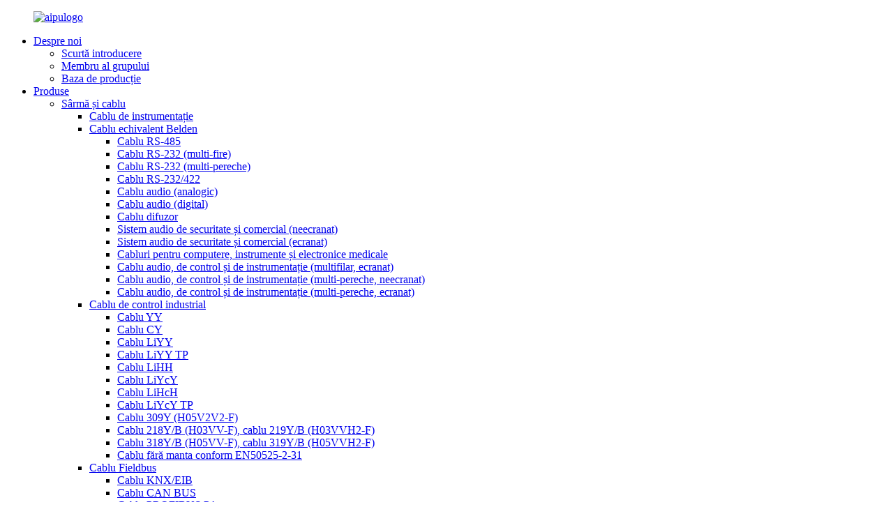

--- FILE ---
content_type: text/html
request_url: http://ro.aipuwaton.com/aipu-bms-control-cable-audio-bs-en-60228-50290-sound-cable-4-pairs-8-cores-twist-pair-cable-product/
body_size: 487227
content:
<!DOCTYPE html> <html dir="ltr" lang="ro"> <head> <meta charset="UTF-8"/> <meta http-equiv="Content-Type" content="text/html; charset=UTF-8" /> <!-- Google Tag Manager --> <script>(function(w,d,s,l,i){w[l]=w[l]||[];w[l].push({'gtm.start':
new Date().getTime(),event:'gtm.js'});var f=d.getElementsByTagName(s)[0],
j=d.createElement(s),dl=l!='dataLayer'?'&l='+l:'';j.async=true;j.src=
'https://www.googletagmanager.com/gtm.js?id='+i+dl;f.parentNode.insertBefore(j,f);
})(window,document,'script','dataLayer','GTM-KPR434ZW');</script> <!-- End Google Tag Manager --> <!-- Yandex.Metrika counter --> <script type="text/javascript" > (function (d, w, c) { (w[c] = w[c] || []).push(function() { try { w.yaCounter90850707 = new Ya.Metrika({ id:90850707, clickmap:true, trackLinks:true, accurateTrackBounce:true, webvisor:true, trackHash:true, ecommerce:"dataLayer" }); } catch(e) { } }); var n = d.getElementsByTagName("script")[0], x = "https://cdn.jsdelivr.net/npm/yandex-metrica-watch/watch.js", s = d.createElement("script"), f = function () { n.parentNode.insertBefore(s, n); }; for (var i = 0; i < document.scripts.length; i++) { if (document.scripts[i].src === x) { return; } } s.type = "text/javascript"; s.async = true; s.src = x; if (w.opera == "[object Opera]") { d.addEventListener("DOMContentLoaded", f, false); } else { f(); } })(document, window, "yandex_metrika_callbacks"); </script> <!-- /Yandex.Metrika counter --> <title>Cablu de control BMS Aipu de înaltă calitate, audio, BS EN 60228 50290, cablu audio, 4 perechi, 8 fire, producător și furnizor | AIPU</title> <meta property="fb:app_id" content="966242223397117" /> <meta name="viewport" content="width=device-width,initial-scale=1,minimum-scale=1,maximum-scale=1,user-scalable=no"> <link rel="apple-touch-icon-precomposed" href=""> <meta name="format-detection" content="telephone=no"> <meta name="apple-mobile-web-app-capable" content="yes"> <meta name="apple-mobile-web-app-status-bar-style" content="black"> <meta property="og:url" content="https://www.aipuwaton.com/aipu-bms-control-cable-audio-bs-en-60228-50290-sound-cable-4-pairs-8-cores-twist-pair-cable-product/"/> <meta property="og:title" content="High Quality Aipu BMS Control Cable Audio BS EN 60228 50290 Sound Cable 4 Pairs 8 Cores Twist Pair Cable Manufacturer and Supplier | AIPU" /> <meta property="og:description" content="  Application  For BMS, Sound, Audio, Security, Safety, Control and Instrumentation application indoor &amp; outdoor. Constructions  1. Conductor: Stranded Tinned Copper Wire 2. Insulation: Polyolefin, PVC 3. Cabling: Twist Pairs laying-up 4. Screened: Individually Screened (Optional) Al-PET tape..."/> <meta property="og:type" content="product"/> <meta property="og:image" content="https://www.aipuwaton.com/uploads/446.png"/> <meta property="og:site_name" content="https://www.aipuwaton.com/"/> <link href="//cdn.globalso.com/aipuwaton/style/global/style.css" rel="stylesheet" onload="this.onload=null;this.rel='stylesheet'"> <link href="//cdn.globalso.com/aipuwaton/style/public/public.css" rel="stylesheet" onload="this.onload=null;this.rel='stylesheet'"> <link href="https://fonts.font.im/css?family=Poppins:300,400,500,600,700" rel="stylesheet"> <link rel="shortcut icon" href="https://cdn.globalso.com/aipuwaton/ico.png" /> <meta name="author" content="18355861700"/> <meta name="description" itemprop="description" content="Aplicații pentru BMS, sunet, audio, securitate, siguranță, control și instrumentație în interior și exterior. Construcții 1. Conductor:" />  <meta name="keywords" itemprop="keywords" content="50290, 8 fire, cablu echivalent Belden, bs en 60228, cablu de control, cablu cu pereche răsucită" />  <link rel="canonical" href="https://www.aipuwaton.com/aipu-bms-control-cable-audio-bs-en-60228-50290-sound-cable-4-pairs-8-cores-twist-pair-cable-product/" /> <link href="//cdn.globalso.com/hide_search.css" rel="stylesheet"/><link href="//www.aipuwaton.com/style/ro.html.css" rel="stylesheet"/><link rel="alternate" hreflang="ro" href="http://ro.aipuwaton.com/" /></head> <body>  <!-- Google Tag Manager (noscript) --> <noscript><iframe src="https://www.googletagmanager.com/ns.html?id=GTM-KPR434ZW" height="0" width="0" style="display:none;visibility:hidden"></iframe></noscript> <!-- End Google Tag Manager (noscript) --> <div class="container">    <header class="web_head">     <div class="header_layout">  <figure class="logo"> 	 <a href="/">			<img src="https://cdn.globalso.com/aipuwaton/aipulogo.png" alt="aipulogo"> 				</a> </figure>	       <nav class="nav_wrap">         <ul class="head_nav">          <li class="menu-item menu-item-type-post_type menu-item-object-page menu-item-825"><a href="/about-us/">Despre noi</a> <ul class="sub-menu"> 	<li class="menu-item menu-item-type-post_type menu-item-object-page menu-item-1264"><a href="/brief-introduction/">Scurtă introducere</a></li> 	<li class="menu-item menu-item-type-post_type menu-item-object-page menu-item-1265"><a href="/group-member/">Membru al grupului</a></li> 	<li class="menu-item menu-item-type-post_type menu-item-object-page menu-item-1266"><a href="/production-base/">Baza de producție</a></li> </ul> </li> <li class="menu-item menu-item-type-taxonomy menu-item-object-category current-post-ancestor menu-item-1838"><a href="/products/">Produse</a> <ul class="sub-menu"> 	<li class="menu-item menu-item-type-taxonomy menu-item-object-category current-post-ancestor menu-item-1862"><a href="/wirecable/">Sârmă și cablu</a> 	<ul class="sub-menu"> 		<li class="menu-item menu-item-type-taxonomy menu-item-object-category menu-item-7001"><a href="/instrumentation-cable/">Cablu de instrumentație</a></li> 		<li class="menu-item menu-item-type-taxonomy menu-item-object-category current-post-ancestor current-menu-parent current-post-parent menu-item-1863"><a href="/belden-equivalent-cable/">Cablu echivalent Belden</a> 		<ul class="sub-menu"> 			<li class="menu-item menu-item-type-taxonomy menu-item-object-category menu-item-1874"><a href="/rs-485-cable/">Cablu RS-485</a></li> 			<li class="menu-item menu-item-type-taxonomy menu-item-object-category menu-item-1871"><a href="/rs-232-cable-multi-core/">Cablu RS-232 (multi-fire)</a></li> 			<li class="menu-item menu-item-type-taxonomy menu-item-object-category menu-item-1872"><a href="/rs-232-cable-multi-pair/">Cablu RS-232 (multi-pereche)</a></li> 			<li class="menu-item menu-item-type-taxonomy menu-item-object-category menu-item-1873"><a href="/rs-232422-cable/">Cablu RS-232/422</a></li> 			<li class="menu-item menu-item-type-taxonomy menu-item-object-category menu-item-1864"><a href="/audio-cable-analog/">Cablu audio (analogic)</a></li> 			<li class="menu-item menu-item-type-taxonomy menu-item-object-category menu-item-1865"><a href="/audio-cable-digital/">Cablu audio (digital)</a></li> 			<li class="menu-item menu-item-type-taxonomy menu-item-object-category menu-item-1877"><a href="/speaker-cable/">Cablu difuzor</a></li> 			<li class="menu-item menu-item-type-taxonomy menu-item-object-category menu-item-1876"><a href="/security-commercial-audio-system-unscreened/">Sistem audio de securitate și comercial (neecranat)</a></li> 			<li class="menu-item menu-item-type-taxonomy menu-item-object-category menu-item-1875"><a href="/security-commercial-audio-system-screened/">Sistem audio de securitate și comercial (ecranat)</a></li> 			<li class="menu-item menu-item-type-taxonomy menu-item-object-category menu-item-1870"><a href="/computer-instrumentation-medical-electronics-cable/">Cabluri pentru computere, instrumente și electronice medicale</a></li> 			<li class="menu-item menu-item-type-taxonomy menu-item-object-category menu-item-1866"><a href="/audio-control-and-instrumentation-cable-multi-core-screened/">Cablu audio, de control și de instrumentație (multifilar, ecranat)</a></li> 			<li class="menu-item menu-item-type-taxonomy menu-item-object-category menu-item-1869"><a href="/audio-control-and-instrumentation-cable-multi-pair-unscreened/">Cablu audio, de control și de instrumentație (multi-pereche, neecranat)</a></li> 			<li class="menu-item menu-item-type-taxonomy menu-item-object-category menu-item-1868"><a href="/audio-control-and-instrumentation-cable-multi-pair-screened/">Cablu audio, de control și de instrumentație (multi-pereche, ecranat)</a></li> 		</ul> </li> 		<li class="menu-item menu-item-type-taxonomy menu-item-object-category menu-item-1895"><a href="/industrial-control-cable/">Cablu de control industrial</a> 		<ul class="sub-menu"> 			<li class="menu-item menu-item-type-taxonomy menu-item-object-category menu-item-1907"><a href="/yy-cable/">Cablu YY</a></li> 			<li class="menu-item menu-item-type-taxonomy menu-item-object-category menu-item-1899"><a href="/cy-cable/">Cablu CY</a></li> 			<li class="menu-item menu-item-type-taxonomy menu-item-object-category menu-item-1904"><a href="/liyy-cable/">Cablu LiYY</a></li> 			<li class="menu-item menu-item-type-taxonomy menu-item-object-category menu-item-1905"><a href="/liyy-tp-cable/">Cablu LiYY TP</a></li> 			<li class="menu-item menu-item-type-taxonomy menu-item-object-category menu-item-1901"><a href="/lihh-cable/">Cablu LiHH</a></li> 			<li class="menu-item menu-item-type-taxonomy menu-item-object-category menu-item-1902"><a href="/liycy-cable/">Cablu LiYcY</a></li> 			<li class="menu-item menu-item-type-taxonomy menu-item-object-category menu-item-1900"><a href="/lihch-cable/">Cablu LiHcH</a></li> 			<li class="menu-item menu-item-type-taxonomy menu-item-object-category menu-item-1903"><a href="/liycy-tp-cable/">Cablu LiYcY TP</a></li> 			<li class="menu-item menu-item-type-taxonomy menu-item-object-category menu-item-1897"><a href="/309y-h05v2v2-f-cable/">Cablu 309Y (H05V2V2-F)</a></li> 			<li class="menu-item menu-item-type-taxonomy menu-item-object-category menu-item-1896"><a href="/218yb-h03vv-f-cable-219yb-h03vvh2-f-cable/">Cablu 218Y/B (H03VV-F), cablu 219Y/B (H03VVH2-F)</a></li> 			<li class="menu-item menu-item-type-taxonomy menu-item-object-category menu-item-1898"><a href="/318yb-h05vv-f-cable-319yb-h05vvh2-f-cable/">Cablu 318Y/B (H05VV-F), cablu 319Y/B (H05VVH2-F)</a></li> 			<li class="menu-item menu-item-type-taxonomy menu-item-object-category menu-item-1906"><a href="/non-sheathed-cable-to-en50525-2-31/">Cablu fără manta conform EN50525-2-31</a></li> 		</ul> </li> 		<li class="menu-item menu-item-type-taxonomy menu-item-object-category menu-item-1883"><a href="/fieldbus-cable/">Cablu Fieldbus</a> 		<ul class="sub-menu"> 			<li class="menu-item menu-item-type-taxonomy menu-item-object-category menu-item-1889"><a href="/knxeib-cable/">Cablu KNX/EIB</a></li> 			<li class="menu-item menu-item-type-taxonomy menu-item-object-category menu-item-1884"><a href="/can-bus-cable/">Cablu CAN BUS</a></li> 			<li class="menu-item menu-item-type-taxonomy menu-item-object-category menu-item-1893"><a href="/profibus-pa-cable/">Cablu PROFIBUS PA</a></li> 			<li class="menu-item menu-item-type-taxonomy menu-item-object-category menu-item-1892"><a href="/profibus-dp-cable/">Cablu PROFIBUS DP</a></li> 			<li class="menu-item menu-item-type-taxonomy menu-item-object-category menu-item-1894"><a href="/profinet-cable-type-a/">Cablu PROFINET tip A</a></li> 			<li class="menu-item menu-item-type-taxonomy menu-item-object-category menu-item-1886"><a href="/devicenet-cable/">Cablu DeviceNet</a></li> 			<li class="menu-item menu-item-type-taxonomy menu-item-object-category menu-item-1890"><a href="/lonworks-cable/">Cablu LonWorks</a></li> 			<li class="menu-item menu-item-type-taxonomy menu-item-object-category menu-item-1885"><a href="/controlbus-cable/">Cablu ControlBus</a></li> 			<li class="menu-item menu-item-type-taxonomy menu-item-object-category menu-item-1891"><a href="/modbus-cable/">Cablu MODBUS</a></li> 			<li class="menu-item menu-item-type-taxonomy menu-item-object-category menu-item-1887"><a href="/foundation-fieldbus-type-a-cable/">Cablu Foundation Fieldbus tip A</a></li> 			<li class="menu-item menu-item-type-taxonomy menu-item-object-category menu-item-1888"><a href="/foundation-fieldbus-type-b-cable/">Cablu Foundation Fieldbus tip B</a></li> 		</ul> </li> 	</ul> </li> 	<li class="height-hide menu-item menu-item-type-taxonomy menu-item-object-category menu-item-1839"><a href="/copper-cabling-solution/">Soluție de cablare din cupru</a> 	<ul class="sub-menu"> 		<li class="menu-item menu-item-type-taxonomy menu-item-object-category menu-item-6994"><a href="/modular/">mufe cheie</a></li> 		<li class="menu-item menu-item-type-taxonomy menu-item-object-category menu-item-1843"><a href="/lan-cable/">Cablu LAN</a></li> 		<li class="menu-item menu-item-type-taxonomy menu-item-object-category menu-item-1845"><a href="/patch-panel/">Panou de patch-uri</a></li> 		<li class="menu-item menu-item-type-taxonomy menu-item-object-category menu-item-1844"><a href="/patch-cable/">Cablu de patch-uri</a></li> 	</ul> </li> 	<li class="height-hide menu-item menu-item-type-taxonomy menu-item-object-category menu-item-1848"><a href="/fiber-optic-solution/">Soluție de fibră optică</a> 	<ul class="sub-menu"> 		<li class="menu-item menu-item-type-taxonomy menu-item-object-category menu-item-1854"><a href="/optical-cable/">Cablu optic</a></li> 	</ul> </li> </ul> </li> <li class="menu-item menu-item-type-custom menu-item-object-custom menu-item-2027"><a>Servicii</a> <ul class="sub-menu"> 	<li class="menu-item menu-item-type-post_type menu-item-object-page menu-item-1278"><a href="/catalogue/">Catalog</a></li> 	<li class="menu-item menu-item-type-custom menu-item-object-custom menu-item-1411"><a href="/basec-classification-report/">Certificate</a></li> 	<li class="menu-item menu-item-type-post_type menu-item-object-page menu-item-1280"><a href="/system-warranty/">Garanția sistemului</a></li> 	<li class="menu-item menu-item-type-post_type menu-item-object-page menu-item-1277"><a href="/become-a-partner/">Devino partener</a></li> </ul> </li> <li class="menu-item menu-item-type-custom menu-item-object-custom menu-item-362"><a href="/news/">Ştiri</a></li> <li class="menu-item menu-item-type-post_type menu-item-object-page menu-item-353"><a href="/contact/">Contact</a></li>         </ul>               <div class="head-search">            <form action="/search.php" method="get">             <input class="search-ipt" name="s" placeholder="Search. . . " /> 			<input type="hidden" name="cat" value="490"/>             <input class="search-btn" type="submit" value="&#xf002;" />           </form>         </div>         <!--<b id="btn-search" class="btn--search"></b> -->                  </nav>       <!--change-language-->      <div class="change-language ensemble">   <div class="change-language-info">     <div class="change-language-title medium-title">        <div class="language-flag language-flag-en"><a href="https://www.aipuwaton.com/"><b class="country-flag"></b><span>English</span> </a></div>        <b class="language-icon"></b>      </div> 	<div class="change-language-cont sub-content">         <div class="empty"></div>     </div>   </div> </div> <!--theme317-->         <!--change-language-->      </div>   </header>   <!--// web_head end -->      <!--// web_head end -->   <!-- sys_sub_head -->     <!-- sys_sub_head -->   <section class="path_bar" style="background-image:url(//cdn.globalso.com/aipuwaton/style/global/img/demo/head-banner.jpg)" alt="aipu">     <ul>       <li> <a itemprop="breadcrumb" href="/">Acasă</a><li> <a itemprop="breadcrumb" href="/products/" title="Products">Produse</a> <li> <a itemprop="breadcrumb" href="/wirecable/" title="Wire&amp;Cable">Sârmă și cablu</a> <li> <a itemprop="breadcrumb" href="/belden-equivalent-cable/" title="Belden Equivalent Cable">Cablu echivalent Belden</a> </li>     </ul>   </section>     <!-- page-layout start -->  <section class="web_main page_main">   <div class="layout">      <aside class="aside">   <section class="aside-wrap">     <section class="side-widget">     <!--<div class="side-tit-bar">-->     <!--    <h2 class="side-tit">Categories</h2>-->     <!--</div>-->     <ul class="side-cate">       <li class="menu-item menu-item-type-taxonomy menu-item-object-category current-post-ancestor menu-item-1941"><a href="/wirecable/">Sârmă și cablu</a> <ul class="sub-menu"> 	<li class="menu-item menu-item-type-taxonomy menu-item-object-category menu-item-7004"><a href="/instrumentation-cable/">Cablu de instrumentație</a></li> 	<li class="menu-item menu-item-type-taxonomy menu-item-object-category current-post-ancestor current-menu-parent current-post-parent menu-item-1942"><a href="/belden-equivalent-cable/">Cablu echivalent Belden</a></li> 	<li class="menu-item menu-item-type-taxonomy menu-item-object-category menu-item-1974"><a href="/industrial-control-cable/">Cablu de control industrial</a></li> 	<li class="menu-item menu-item-type-taxonomy menu-item-object-category menu-item-1962"><a href="/fieldbus-cable/">Cablu Fieldbus</a></li> </ul> </li> <li class="menu-item menu-item-type-taxonomy menu-item-object-category menu-item-1918"><a href="/copper-cabling-solution/">Soluție de cablare din cupru</a> <ul class="sub-menu"> 	<li class="menu-item menu-item-type-taxonomy menu-item-object-category menu-item-1922"><a href="/lan-cable/">Cablu LAN</a></li> 	<li class="menu-item menu-item-type-taxonomy menu-item-object-category menu-item-1924"><a href="/patch-panel/">Panou de patch-uri</a></li> 	<li class="menu-item menu-item-type-taxonomy menu-item-object-category menu-item-1923"><a href="/patch-cable/">Cablu de patch-uri</a></li> 	<li class="menu-item menu-item-type-taxonomy menu-item-object-category menu-item-7003"><a href="/modular/">mufe cheie</a></li> </ul> </li> <li class="menu-item menu-item-type-taxonomy menu-item-object-category menu-item-1927"><a href="/fiber-optic-solution/">Soluție de fibră optică</a> <ul class="sub-menu"> 	<li class="menu-item menu-item-type-taxonomy menu-item-object-category menu-item-1933"><a href="/optical-cable/">Cablu optic</a></li> </ul> </li>     </ul>   </section>   <div class="side-widget">         <div class="side-tit-bar">         <h2 class="side-tit">Produse recomandate</h2>     </div> 	 <div class="side-product-items">               <div class="items_content">                <div class="side_slider">                     <ul class="swiper-wrapper"> 				                   <li class="swiper-slide gm-sep side_product_item">                     <figure > <a href="/aipu-china-cat7-data-cable-computer-cable-factory-supplier-in-china-cable-manufacture-product/" class="item-img"><img src="https://cdn.globalso.com/aipuwaton/144-300x300.png" alt="Aipu China Cat7 cablu de date cablu computer factor..."></a>                       <figcaption>                         <h3 class="item_title"><a href="/aipu-china-cat7-data-cable-computer-cable-factory-supplier-in-china-cable-manufacture-product/">Aipu China Cat7 cablu de date cablu calculator furnizor fabrică de cabluri în China cablu ma...</a></h3>                        </figcaption>                     </figure> 					</li> 					                   <li class="swiper-slide gm-sep side_product_item">                     <figure > <a href="/aipu-foundation-fieldbus-type-a-cable-1814-awg-2-cores-yellow-color-control-automation-industry-cable-product/" class="item-img"><img src="https://cdn.globalso.com/aipuwaton/517-300x300.png" alt="Cablu Aipu Foundation Fieldbus tip A 18~14 AWG..."></a>                       <figcaption>                         <h3 class="item_title"><a href="/aipu-foundation-fieldbus-type-a-cable-1814-awg-2-cores-yellow-color-control-automation-industry-cable-product/">Cablu de control Aipu Foundation Fieldbus tip A 18~14 AWG 2 fire culoare galbenă...</a></h3>                        </figcaption>                     </figure> 					</li> 					                   <li class="swiper-slide gm-sep side_product_item">                     <figure > <a href="/aipu-profibus-dp-cable-2-cores-purple-color-tinned-copper-wire-braided-screen-profibus-cable-product/" class="item-img"><img src="https://cdn.globalso.com/aipuwaton/250-300x300.png" alt="Cablu Aipu Profibus DP cu 2 fire, culoare violet, staniu..."></a>                       <figcaption>                         <h3 class="item_title"><a href="/aipu-profibus-dp-cable-2-cores-purple-color-tinned-copper-wire-braided-screen-profibus-cable-product/">Cablu Aipu Profibus DP cu 2 fire, culoare violet, sârmă de cupru cositorit, ecran împletit...</a></h3>                        </figcaption>                     </figure> 					</li> 					                   <li class="swiper-slide gm-sep side_product_item">                     <figure > <a href="/aipu-bms-control-cable-audio-bs-en-60228-50290-sound-cable-4-pairs-8-cores-twist-pair-cable-product/" class="item-img"><img src="https://cdn.globalso.com/aipuwaton/446-300x300.png" alt="Cablu de control Aipu BMS Audio BS EN 60228 50290 ..."></a>                       <figcaption>                         <h3 class="item_title"><a href="/aipu-bms-control-cable-audio-bs-en-60228-50290-sound-cable-4-pairs-8-cores-twist-pair-cable-product/">Cablu de control BMS Aipu Audio BS EN 60228 50290 Cablu audio 4 perechi 8 fire Tw...</a></h3>                        </figcaption>                     </figure> 					</li> 					                   <li class="swiper-slide gm-sep side_product_item">                     <figure > <a href="/aipu-digital-audio-transmission-cable-pvclszh-individually-screened-al-pet-tape-with-tinned-copper-drain-wire-al-pet-tape-tinned-copper-braided-product/" class="item-img"><img src="https://cdn.globalso.com/aipuwaton/445-300x300.png" alt="Aipu cablu de transmisie audio digitală PVC/LSZH..."></a>                       <figcaption>                         <h3 class="item_title"><a href="/aipu-digital-audio-transmission-cable-pvclszh-individually-screened-al-pet-tape-with-tinned-copper-drain-wire-al-pet-tape-tinned-copper-braided-product/">Cablu de transmisie audio digitală Aipu PVC/LSZH ecranat individual Al-PET...</a></h3>                        </figcaption>                     </figure> 					</li> 					                </ul> 				 </div>                 <div class="btn-prev"></div>                 <div class="btn-next"></div>               </div>             </div>    </div>           </section> </aside>	     <section class="main">        <!-- product info -->       <section class="product-intro">           		 <h1 class="page_title">Cablu de control BMS Aipu, cablu audio BS EN 60228 50290, 4 perechi, 8 fire, cablu răsucit</h1>          <div class="product-view" >            <!-- Piliang S-->                     <!-- Piliang E-->                     <div class="product-image"> <a class="cloud-zoom" id="zoom1" data-zoom="adjustX:0, adjustY:0" href="https://cdn.globalso.com/aipuwaton/446.png"> <img src="https://cdn.globalso.com/aipuwaton/446.png" itemprop="image" title="" alt="Cablu de control BMS Aipu, cablu audio BS EN 60228 50290, 4 perechi, 8 fire, cablu torsadat, imagine prezentată" style="width:100%" /></a> </div>                     <div class="image-additional-wrap">             <div class="image-additional">               <ul class="swiper-wrapper">                                 <li class="swiper-slide image-item current"> <a class="cloud-zoom-gallery item"  href="https://cdn.globalso.com/aipuwaton/446.png" data-zoom="useZoom:zoom1, smallImage:https://cdn.globalso.com/aipuwaton/446.png" title=""><img src="https://cdn.globalso.com/aipuwaton/446-300x300.png" alt="Cablu de control BMS Aipu, cablu audio BS EN 60228 50290, 4 perechi, 8 fire, cablu răsucit" /></a> </li>                                 <li class="swiper-slide image-item"> <a class="cloud-zoom-gallery item"  href="https://cdn.globalso.com/aipuwaton/微信图片_20230612165757129.png" data-zoom="useZoom:zoom1, smallImage:https://cdn.globalso.com/aipuwaton/微信图片_20230612165757129.png" title=""><img src="https://cdn.globalso.com/aipuwaton/微信图片_20230612165757129-300x203.png" alt="Cablu de control BMS Aipu, cablu audio BS EN 60228 50290, 4 perechi, 8 fire, cablu răsucit" /></a> </li>                                 <li class="swiper-slide image-item"> <a class="cloud-zoom-gallery item"  href="https://cdn.globalso.com/aipuwaton/微信图片_20230612165757227.png" data-zoom="useZoom:zoom1, smallImage:https://cdn.globalso.com/aipuwaton/微信图片_20230612165757227.png" title=""><img src="https://cdn.globalso.com/aipuwaton/微信图片_20230612165757227-300x186.png" alt="Cablu de control BMS Aipu, cablu audio BS EN 60228 50290, 4 perechi, 8 fire, cablu răsucit" /></a> </li>                                 <li class="swiper-slide image-item"> <a class="cloud-zoom-gallery item"  href="https://cdn.globalso.com/aipuwaton/微信图片_20230612165757326.png" data-zoom="useZoom:zoom1, smallImage:https://cdn.globalso.com/aipuwaton/微信图片_20230612165757326.png" title=""><img src="https://cdn.globalso.com/aipuwaton/微信图片_20230612165757326-300x181.png" alt="Cablu de control BMS Aipu, cablu audio BS EN 60228 50290, 4 perechi, 8 fire, cablu răsucit" /></a> </li>                                 <li class="swiper-slide image-item"> <a class="cloud-zoom-gallery item"  href="https://cdn.globalso.com/aipuwaton/微信图片_20230612165757426.png" data-zoom="useZoom:zoom1, smallImage:https://cdn.globalso.com/aipuwaton/微信图片_20230612165757426.png" title=""><img src="https://cdn.globalso.com/aipuwaton/微信图片_20230612165757426-300x186.png" alt="Cablu de control BMS Aipu, cablu audio BS EN 60228 50290, 4 perechi, 8 fire, cablu răsucit" /></a> </li>                                 <li class="swiper-slide image-item"> <a class="cloud-zoom-gallery item"  href="https://cdn.globalso.com/aipuwaton/微信图片_20230612165757526.png" data-zoom="useZoom:zoom1, smallImage:https://cdn.globalso.com/aipuwaton/微信图片_20230612165757526.png" title=""><img src="https://cdn.globalso.com/aipuwaton/微信图片_20230612165757526-300x185.png" alt="Cablu de control BMS Aipu, cablu audio BS EN 60228 50290, 4 perechi, 8 fire, cablu răsucit" /></a> </li>                               </ul>               <div class="swiper-pagination swiper-pagination-white"></div>             </div>             <div class="swiper-button-next swiper-button-white"></div>             <div class="swiper-button-prev swiper-button-white"></div>           </div>         </div>         <section class="product-summary">   		            <div class="product-meta">             <div><p><span style="font-size: medium;"><img alt="" src="[data-uri]" /></span></p> <p><span style="font-size: medium;"><img alt="" src="[data-uri]" /></span></p> <div><strong><span style="font-size: medium; font-family: arial, helvetica, sans-serif;">Aplicație</span></strong></div> <div> <div><span style="font-size: medium; font-family: arial, helvetica, sans-serif;">Pentru aplicații BMS, sunet, audio, securitate, siguranță, control și instrumentație</span></div> <div><span style="font-size: medium; font-family: arial, helvetica, sans-serif;">interior și exterior.</span></div> <div> <div><strong><span style="font-size: medium; font-family: arial, helvetica, sans-serif;">Construcții</span></strong></div> </div> <div> <div><span style="font-size: medium; font-family: arial, helvetica, sans-serif;">1. Conductor: Sârmă de cupru cositorit torsadă</span></div> <div><span style="font-size: medium; font-family: arial, helvetica, sans-serif;">2. Izolație: Poliolefină, PVC</span></div> <div><span style="font-size: medium; font-family: arial, helvetica, sans-serif;">3. Cablare: Așezarea perechilor de fire răsucite</span></div> <div><span style="font-size: medium; font-family: arial, helvetica, sans-serif;">4. Evaluat: Evaluat individual (opțional)</span></div> <div><span style="font-size: medium; font-family: arial, helvetica, sans-serif;">Bandă Al-PET cu sârmă de scurgere din cupru cositorit</span></div> <div><span style="font-size: medium; font-family: arial, helvetica, sans-serif;">5. Teacă: PVC/LSZH</span></div> <div></div> </div> </div> </div>             <br />                                                             <li><em>Preț FOB:</em>0,5 USD - 9.999 USD / bucată</li>                         <li><em>Cantitate minimă de comandă:</em>100 bucăți/bucăți</li>                         <li><em>Capacitate de aprovizionare:</em>10000 bucăți/bucăți pe lună</li>                                                                       </div>           <div class="product-btn-wrap"> <a href="javascript:" onclick="showMsgPop();" class="email">Trimiteți-ne un e-mail</a>           <!--<a href="/downloadpdf.php?id=8355" target="_blank" rel="external nofollow"   class="pdf">Download as PDF</a>-->           </div>                  </section>       </section>       <section class="tab-content-wrap product-detail">         <div class="tab-title-bar detail-tabs">           <h2 class="tab-title title current"><span>Detalii produs</span></h2>                                          <h2 class="tab-title title"><span>Etichete de produs</span></h2>                   </div>         <section class="tab-panel-wrap">           <section class="tab-panel disabled entry">             <section class="tab-panel-content">                                           <p><span style="font-family: arial, helvetica, sans-serif;"><img alt="" src="[data-uri]" /></span></p> <p><span style="font-family: arial, helvetica, sans-serif;"><img alt="" src="[data-uri]" /></span></p> <div><span style="font-family: arial, helvetica, sans-serif; font-size: medium;"><strong>Aplicație</strong></span></div> <div> <div><span style="font-family: arial, helvetica, sans-serif; font-size: medium;">Pentru aplicații BMS, sunet, audio, securitate, siguranță, control și instrumentație</span></div> <div><span style="font-family: arial, helvetica, sans-serif; font-size: medium;">interior și exterior.</span></div> <div><span style="font-family: arial, helvetica, sans-serif; font-size: medium;"><strong>Construcții</strong></span></div> <div> <div><span style="font-family: arial, helvetica, sans-serif; font-size: medium;">1. Conductor: Sârmă de cupru cositorit torsadă</span></div> <div><span style="font-family: arial, helvetica, sans-serif; font-size: medium;">2. Izolație: Poliolefină, PVC</span></div> <div><span style="font-family: arial, helvetica, sans-serif; font-size: medium;">3. Cablare: Așezarea perechilor de fire răsucite</span></div> <div><span style="font-family: arial, helvetica, sans-serif; font-size: medium;">4. Evaluat: Evaluat individual (opțional)</span></div> <div><span style="font-family: arial, helvetica, sans-serif; font-size: medium;">Bandă Al-PET cu sârmă de scurgere din cupru cositorit</span></div> <div><span style="font-family: arial, helvetica, sans-serif; font-size: medium;">5. Teacă: PVC/LSZH</span></div> <div> <div><strong><span style="font-family: arial, helvetica, sans-serif; font-size: medium;">Standarde de referință</span></strong></div> <div> <div><span style="font-family: arial, helvetica, sans-serif; font-size: medium;">» <a href="/bs-en-60228/" title="View all posts in BS EN 60228" target="_blank">BS EN 60228</a></span></div> <div><span style="font-family: arial, helvetica, sans-serif; font-size: medium;">» BS EN<a href="/50290/" title="View all posts in 50290" target="_blank">50290</a></span></div> <div><span style="font-family: arial, helvetica, sans-serif; font-size: medium;">» Directivele RoHS</span></div> <div><span style="font-family: arial, helvetica, sans-serif; font-size: medium;">» IEC60332-1</span></div> <div> <div><strong><span style="font-family: arial, helvetica, sans-serif; font-size: medium;">Performanță electrică</span></strong></div> <div> <div><span style="font-family: arial, helvetica, sans-serif; font-size: medium;">Tensiune de funcționare: 300V, 600V</span></div> <div><span style="font-family: arial, helvetica, sans-serif; font-size: medium;">Tensiune de testare: 1,0 KVdc</span></div> <div><span style="font-family: arial, helvetica, sans-serif; font-size: medium;">Dirijor DCR:</span></div> <div><span style="font-family: arial, helvetica, sans-serif; font-size: medium;">91,80 Ω/km (max. la 20°C) pentru 24AWG</span></div> <div><span style="font-family: arial, helvetica, sans-serif; font-size: medium;">57,0 Ω/km (max. la 20°C) pentru 22AWG</span></div> <div><span style="font-family: arial, helvetica, sans-serif; font-size: medium;">39,50 Ω/km (max. la 20°C) pentru 20AWG</span></div> <div><span style="font-family: arial, helvetica, sans-serif; font-size: medium;">25,0 Ω/km (max. la 20°C) pentru 18AWG</span></div> <div><span style="font-family: arial, helvetica, sans-serif; font-size: medium;">14,0 Ω/km (max. la 20°C) pentru 16AWG</span></div> <div><span style="font-family: arial, helvetica, sans-serif; font-size: medium;">9,3 Ω/km (max. la 20°C) pentru 14AWG</span></div> <div><span style="font-family: arial, helvetica, sans-serif; font-size: medium;">Rezistență de izolație: 100 MΩhms/km (min.)</span></div> <div><span style="font-family: arial, helvetica, sans-serif; font-size: medium;"><img alt="" src="[data-uri]" /></span></div> <div><span style="font-family: arial, helvetica, sans-serif; font-size: medium;"><img alt="" src="[data-uri]" /></span></div> <div><span style="font-family: arial, helvetica, sans-serif; font-size: medium;"><img alt="" src="[data-uri]" /></span></div> <div></div> </div> </div> </div> </div> </div> </div>                             <div class="clear"></div>                                                         <hr>               <li><b>Anterior:</b>                 <a href="/aipu-bs-en50288-instrumentation-cable-multi-cores-twisted-pairs-cabling-flexible-wire-cable-product/" rel="prev">Cablu de instrumentație AIPU BS EN50288, cabluri cu perechi răsucite multi-fire, cablu flexibil de sârmă</a>              </li>               <li><b>Următorul:</b>                 <a href="/aipu-multi-core-screened-sound-cable-7-cores-audio-security-safety-control-instrumentation-cable-product/" rel="next">Cablu audio ecranat multi-core Aipu, 7 fire, cablu de instrumentație de control al securității audio</a>              </li>               <hr>                           </section>           </section>                                         <section class="tab-panel disabled entry">             <section class="tab-panel-content">                           </section>           </section>                   </section>       </section>         <!-- inquiry form -->        <div class="inquiry-form-wrap">          <script type="text/javascript" src="//www.globalso.site/form.js"></script>           <div class="ad_prompt">Scrie mesajul tău aici și trimite-l nouă</div>         </div>       <!-- RELATED PRODUCTS -->         <div class="goods-may-like">           <div class="index_title_bar">             <h2 class="good_title">produse conexe</h2>           </div>           <div class="layer-bd">         <div class="swiper-slider">         <ul class="swiper-wrapper">                     				<li class="swiper-slide wow fadeInUpA product_item" data-wow-delay=".1s"> 					<figure> 						<span class="item_img"> 							<img src="https://cdn.globalso.com/aipuwaton/RS485-2x2x24AWG-300x300.jpg" alt="Cablu de calculator, cablu vrac, cablu coaxial, cablu RS232, cablu multipereche, cablu LAN, ecranat cu folie împletită pentru convertor de dispozitive de control al procesului de producție"> 							<a href="/rs-232-cable-multi-pair-foil-braid-screened-product/" title="Computer Cable Bulk Cable Coaxial Cable RS232 Cable MultiPair Cable LAN Cable Foil Braid Screened for Production Process Control Device Converter" class="img_shadow"></a> 						</span> 						<figcaption> 							<h3 class="item_title"><a href="/rs-232-cable-multi-pair-foil-braid-screened-product/">Cablu calculator Cablu vrac Cablu coaxial RS232 C...</a></h3> 						</figcaption> 					</figure> 				</li>           				<li class="swiper-slide wow fadeInUpA product_item" data-wow-delay=".1s"> 					<figure> 						<span class="item_img"> 							<img src="https://cdn.globalso.com/aipuwaton/LiYcY-4x0.751-300x300.jpg" alt="Cablu de control al automatizării, cablu de calculator, cablu de control audio și instrumentație pentru transmiterea datelor de semnal (special)"> 							<a href="/audio-control-and-instrumentation-cables-special-product/" title="Automation Control Cable Computer Cable Audio Control and Instrumentation Cable for Transmitting Signal Data (Special)" class="img_shadow"></a> 						</span> 						<figcaption> 							<h3 class="item_title"><a href="/audio-control-and-instrumentation-cables-special-product/">Cablu de control al automatizării Cablu computer Cablu audio C...</a></h3> 						</figcaption> 					</figure> 				</li>           				<li class="swiper-slide wow fadeInUpA product_item" data-wow-delay=".1s"> 					<figure> 						<span class="item_img"> 							<img src="https://cdn.globalso.com/aipuwaton/60044-300x300.jpg" alt="Cablu ignifug XLPE cu bandă de mică, 300V, 2 fire, 1,5 mm², Cu/Mică/XLPE/Fr-PVC, sârmă de drenaj ecranată EN 50290-2, sârmă de cupru"> 							<a href="/cumicaxlpefr-pvc-300v-2-core-1-5-sq-mm-mica-tape-xlpe-fire-resistant-cable-en-50290-2-shielded-drain-wire-copper-wire-product/" title="Cu/Mica/XLPE/Fr-PVC 300V 2 Core 1.5 Sq. mm Mica Tape XLPE Fire Resistant Cable En 50290-2 Shielded Drain Wire Copper Wire" class="img_shadow"></a> 						</span> 						<figcaption> 							<h3 class="item_title"><a href="/cumicaxlpefr-pvc-300v-2-core-1-5-sq-mm-mica-tape-xlpe-fire-resistant-cable-en-50290-2-shielded-drain-wire-copper-wire-product/">Cu/Mica/XLPE/Fr-PVC 300V 2 Mici 1,5 mp. mm mica...</a></h3> 						</figcaption> 					</figure> 				</li>           				<li class="swiper-slide wow fadeInUpA product_item" data-wow-delay=".1s"> 					<figure> 						<span class="item_img"> 							<img src="https://cdn.globalso.com/aipuwaton/Shielded-1-Pair-22AWG-300x300.jpg" alt="Cablu audio digital multipereche cu capacitate redusă"> 							<a href="/digital-audio-cable-multipair-with-low-capacitance-product/" title="Digital Audio Cable Multipair with Low Capacitance" class="img_shadow"></a> 						</span> 						<figcaption> 							<h3 class="item_title"><a href="/digital-audio-cable-multipair-with-low-capacitance-product/">Cablu audio digital multipereche cu capacitate redusă</a></h3> 						</figcaption> 					</figure> 				</li>           				<li class="swiper-slide wow fadeInUpA product_item" data-wow-delay=".1s"> 					<figure> 						<span class="item_img"> 							<img src="https://cdn.globalso.com/aipuwaton/Cable133-300x300.png" alt="Cablu difuzor 2 fire 300/500V sistem audio neecranat cablu fix multi-fire semnal vocal comunicare control cablaj audio vrac cablu difuzor dublu PVC"> 							<a href="/speaker-cable-2-core-300500v-audio-system-unscreened-fixed-cable-multi-core-voice-signal-communication-control-audio-wiring-bulk-twin-speaker-cable-pvc-product/" title="Speaker Cable 2 Core 300/500V Audio System Unscreened Fixed Cable Multi Core Voice Signal Communication Control Audio Wiring Bulk Twin Speaker Cable PVC" class="img_shadow"></a> 						</span> 						<figcaption> 							<h3 class="item_title"><a href="/speaker-cable-2-core-300500v-audio-system-unscreened-fixed-cable-multi-core-voice-signal-communication-control-audio-wiring-bulk-twin-speaker-cable-pvc-product/">Cablu difuzor cu 2 fire 300/500V sistem audio nespecificat...</a></h3> 						</figcaption> 					</figure> 				</li>           				<li class="swiper-slide wow fadeInUpA product_item" data-wow-delay=".1s"> 					<figure> 						<span class="item_img"> 							<img src="https://cdn.globalso.com/aipuwaton/Shielded-1-Pair-22AWG1-300x300.jpg" alt="Cablu audio analogic multipereche ecranat PVC / LSZH"> 							<a href="/multipair-analog-audio-cable-shielded-pvc-lszh-product/" title="Multipair Analog Audio Cable Shielded PVC / LSZH" class="img_shadow"></a> 						</span> 						<figcaption> 							<h3 class="item_title"><a href="/multipair-analog-audio-cable-shielded-pvc-lszh-product/">Cablu audio analogic multipereche ecranat PVC / LSZH</a></h3> 						</figcaption> 					</figure> 				</li>                             </ul>          <div class="product-pagination swiper-pagination-white"></div>      </div> 	  <div class="navigate_bar wow fadeInRightA">               <div class="navigate_button_prev"></div>               <div class="navigate_button_next"></div>             </div>     </div>   </div>    		 		 		 	</section>     </div>     </section>   	 <div class="clear"></div>      <!-- web_footer start -->      <footer class="web_footer">     <div class="layout">       <ul class="foot_sns"> 			<li><a target="_blank" href="https://www.facebook.com/profile.php?id=61559624331905"><img src="https://cdn.globalso.com/aipuwaton/sns01.png" alt="Facebook"></a></li> 			<li><a target="_blank" href="https://twitter.com/LunaZ64729"><img src="https://cdn.globalso.com/aipuwaton/sns03.png" alt="sns03"></a></li> 			<li><a target="_blank" href="https://www.youtube.com/@aipuwaton"><img src="https://cdn.globalso.com/aipuwaton/sns04.png" alt="sns04"></a></li> 			<li><a target="_blank" href="https://www.linkedin.com/company/shanghai-aipu-waton-electronic-industries-co-ltd/?viewAsMember=true"><img src="https://cdn.globalso.com/aipuwaton/linnk.png" alt="link"></a></li> 	      </ul>       <div class="foot_contact_item">         <!--<h2 class="fot_tit wow fadeInLeftA" data-wow-delay=".7s" data-wow-duration="1s">Contact us</h2>-->         <ul>           <li class="foot_address">Nr. 4888, Hunan RD., Pudong New District, Shanghai 201317, China</li>                      <li class="foot_phone"> 		  <span><a href="tel:+86-21-38134888">+86-21-38134888</a></span>		   		  		  </li>           <li class="foot_email"><a href="mailto:export@aipu-waton.com">export@aipu-waton.com</a> </li> 	   </ul>       </div>     </div>    	<div class="copyright">© Drepturi de autor - 2010-2025: Toate drepturile rezervate.<script type="text/javascript" src="//www.globalso.site/livechat.js"></script>		 <a href="/featured/">Produse populare</a> - <a href="/sitemap.xml">Harta site-ului</a> - <a href="/">AMP Mobil</a>  <!-- Yandex.Metrika informer -->  <!--<a href="https://metrika.yandex.ru/stat/?id=90850707&amp;from=informer" target="_blank" rel="nofollow">--> <!--<img src="https://metrika-informer.com/informer/90850707/3_1_FFFFFFFF_EFEFEFFF_0_pageviews" style="width:88px; height:31px; border:0;" alt="Яндекс.Метрика" title="Яндекс.Метрика: данные за сегодня (просмотры, визиты и уникальные посетители)" data-cid="90850707" data-lang="ru" /></a> <!-- /Yandex.Metrika informer -->  <br><a href='/liyy-cable-2/' title='Liyy Cable'>Cablu Liyy</a>,  <a href='/communication-cable/' title='Communication Cable'>Cablu de comunicații</a>,  <a href='/ethernet-cable/' title='Ethernet Cable'>Cablu Ethernet</a>,  <a href='/building-wire/' title='Building Wire'>Sârmă de construcție</a>,  <a href='/control-cable/' title='Control Cable'>Cablu de control</a>,  <a href='/instrumentation-cable/' title='Instrumentation Cable'>Cablu de instrumentație</a>, 	</div>    </footer>     <!--// web_footer end -->    </div>    <!--// container end --> <aside class="scrollsidebar" id="scrollsidebar">   <div class="side_content">     <div class="side_list">       <header class="hd"><img src="//cdn.globalso.com/title_pic.png" alt="Inuiry online"/></header>       <div class="cont">         <li><a class="email" href="javascript:" onclick="showMsgPop();">Trimiteți e-mail</a></li>         <li> <span style="margin-left:7%;width: 25px;height: 40px;display: block;"><img src="https://cdn.globalso.com/aipuwaton/icons0511.png"></span><a style="margin-top: -29%" target="_blank" class="whatsapp" href="https://api.whatsapp.com/send?phone=18358053074">WhatsApp</a></li>                         <li><a target="_blank" class="skype" href="skype:live:.cid.e250c5e21cd8fbb8?chat">Serviciul Clienți AIPU</a></li>                 <li><a target="_blank" class="skype" href="skype:live:.cid.23e29a1cf8eb1531?chat">Skype</a></li>                               </div>                   <div class="side_title"><a  class="close_btn"><span>x</span></a></div>     </div>   </div>   <div class="show_btn"></div> </aside> <div class="inquiry-pop-bd">   <div class="inquiry-pop"> <i class="ico-close-pop" onclick="hideMsgPop();"></i>     <script type="text/javascript" src="//www.globalso.site/form.js"></script>   </div> </div>  <style> .mo_whatsapp{ display:block;}  </style>   <!--<div id="mo_whatsapp">--> <!--<a target="_blank" class="whatsapp_1" href="https://api.whatsapp.com/send?phone=18358053074">--> <!--                  <div class="whatsapp_1 whatsapp whatsapp-bottom left" style="background-color: #25d366;">--> <!--                        <span class="whatsapp_1"  style="background-color: #25d366" >--> <!--                            <i class="whatsapp_1 whatsapp-icon" style="padding-right:0px!important;"></i>--> <!--                            WhatsApp Online Chat ! </span>--> <!--                    </div>--> <!--</a>--> <!--</div>--> <link rel="stylesheet" id="whatsappchat-css"  href="//www.globalso.top/whatsappchat/id_whatsappchat.css" type="text/css" media="all" />  <script type="text/javascript" src="//cdn.globalso.com/aipuwaton/style/global/js/jquery.min.js"></script>  <script type="text/javascript" src="//cdn.globalso.com/aipuwaton/style/global/js/common.js"></script> <script type="text/javascript" src="//cdn.globalso.com/aipuwaton/style/public/public.js"></script>  <!--[if lt IE 9]> <script src="//cdn.globalso.com/aipuwaton/style/global/js/html5.js"></script> <![endif]--> <ul class="prisna-wp-translate-seo" id="prisna-translator-seo"><li class="language-flag language-flag-en"><a href="https://www.aipuwaton.com/aipu-bms-control-cable-audio-bs-en-60228-50290-sound-cable-4-pairs-8-cores-twist-pair-cable-product/" title="English" target="_blank"><b class="country-flag"></b><span>English</span></a></li><li class="language-flag language-flag-zh"><a href="http://zh.aipuwaton.com/aipu-bms-control-cable-audio-bs-en-60228-50290-sound-cable-4-pairs-8-cores-twist-pair-cable-product/" title="Chinese" target="_blank"><b class="country-flag"></b><span>Chinese</span></a></li><li class="language-flag language-flag-fr"><a href="http://fr.aipuwaton.com/aipu-bms-control-cable-audio-bs-en-60228-50290-sound-cable-4-pairs-8-cores-twist-pair-cable-product/" title="French" target="_blank"><b class="country-flag"></b><span>French</span></a></li><li class="language-flag language-flag-de"><a href="http://de.aipuwaton.com/aipu-bms-control-cable-audio-bs-en-60228-50290-sound-cable-4-pairs-8-cores-twist-pair-cable-product/" title="German" target="_blank"><b class="country-flag"></b><span>German</span></a></li><li class="language-flag language-flag-pt"><a href="http://pt.aipuwaton.com/aipu-bms-control-cable-audio-bs-en-60228-50290-sound-cable-4-pairs-8-cores-twist-pair-cable-product/" title="Portuguese" target="_blank"><b class="country-flag"></b><span>Portuguese</span></a></li><li class="language-flag language-flag-es"><a href="http://es.aipuwaton.com/aipu-bms-control-cable-audio-bs-en-60228-50290-sound-cable-4-pairs-8-cores-twist-pair-cable-product/" title="Spanish" target="_blank"><b class="country-flag"></b><span>Spanish</span></a></li><li class="language-flag language-flag-ru"><a href="http://ru.aipuwaton.com/aipu-bms-control-cable-audio-bs-en-60228-50290-sound-cable-4-pairs-8-cores-twist-pair-cable-product/" title="Russian" target="_blank"><b class="country-flag"></b><span>Russian</span></a></li><li class="language-flag language-flag-ja"><a href="http://ja.aipuwaton.com/aipu-bms-control-cable-audio-bs-en-60228-50290-sound-cable-4-pairs-8-cores-twist-pair-cable-product/" title="Japanese" target="_blank"><b class="country-flag"></b><span>Japanese</span></a></li><li class="language-flag language-flag-ko"><a href="http://ko.aipuwaton.com/aipu-bms-control-cable-audio-bs-en-60228-50290-sound-cable-4-pairs-8-cores-twist-pair-cable-product/" title="Korean" target="_blank"><b class="country-flag"></b><span>Korean</span></a></li><li class="language-flag language-flag-ar"><a href="http://ar.aipuwaton.com/aipu-bms-control-cable-audio-bs-en-60228-50290-sound-cable-4-pairs-8-cores-twist-pair-cable-product/" title="Arabic" target="_blank"><b class="country-flag"></b><span>Arabic</span></a></li><li class="language-flag language-flag-ga"><a href="http://ga.aipuwaton.com/aipu-bms-control-cable-audio-bs-en-60228-50290-sound-cable-4-pairs-8-cores-twist-pair-cable-product/" title="Irish" target="_blank"><b class="country-flag"></b><span>Irish</span></a></li><li class="language-flag language-flag-el"><a href="http://el.aipuwaton.com/aipu-bms-control-cable-audio-bs-en-60228-50290-sound-cable-4-pairs-8-cores-twist-pair-cable-product/" title="Greek" target="_blank"><b class="country-flag"></b><span>Greek</span></a></li><li class="language-flag language-flag-tr"><a href="http://tr.aipuwaton.com/aipu-bms-control-cable-audio-bs-en-60228-50290-sound-cable-4-pairs-8-cores-twist-pair-cable-product/" title="Turkish" target="_blank"><b class="country-flag"></b><span>Turkish</span></a></li><li class="language-flag language-flag-it"><a href="http://it.aipuwaton.com/aipu-bms-control-cable-audio-bs-en-60228-50290-sound-cable-4-pairs-8-cores-twist-pair-cable-product/" title="Italian" target="_blank"><b class="country-flag"></b><span>Italian</span></a></li><li class="language-flag language-flag-da"><a href="http://da.aipuwaton.com/aipu-bms-control-cable-audio-bs-en-60228-50290-sound-cable-4-pairs-8-cores-twist-pair-cable-product/" title="Danish" target="_blank"><b class="country-flag"></b><span>Danish</span></a></li><li class="language-flag language-flag-ro"><a href="http://ro.aipuwaton.com/aipu-bms-control-cable-audio-bs-en-60228-50290-sound-cable-4-pairs-8-cores-twist-pair-cable-product/" title="Romanian" target="_blank"><b class="country-flag"></b><span>Romanian</span></a></li><li class="language-flag language-flag-id"><a href="http://id.aipuwaton.com/aipu-bms-control-cable-audio-bs-en-60228-50290-sound-cable-4-pairs-8-cores-twist-pair-cable-product/" title="Indonesian" target="_blank"><b class="country-flag"></b><span>Indonesian</span></a></li><li class="language-flag language-flag-cs"><a href="http://cs.aipuwaton.com/aipu-bms-control-cable-audio-bs-en-60228-50290-sound-cable-4-pairs-8-cores-twist-pair-cable-product/" title="Czech" target="_blank"><b class="country-flag"></b><span>Czech</span></a></li><li class="language-flag language-flag-af"><a href="http://af.aipuwaton.com/aipu-bms-control-cable-audio-bs-en-60228-50290-sound-cable-4-pairs-8-cores-twist-pair-cable-product/" title="Afrikaans" target="_blank"><b class="country-flag"></b><span>Afrikaans</span></a></li><li class="language-flag language-flag-sv"><a href="http://sv.aipuwaton.com/aipu-bms-control-cable-audio-bs-en-60228-50290-sound-cable-4-pairs-8-cores-twist-pair-cable-product/" title="Swedish" target="_blank"><b class="country-flag"></b><span>Swedish</span></a></li><li class="language-flag language-flag-pl"><a href="http://pl.aipuwaton.com/aipu-bms-control-cable-audio-bs-en-60228-50290-sound-cable-4-pairs-8-cores-twist-pair-cable-product/" title="Polish" target="_blank"><b class="country-flag"></b><span>Polish</span></a></li><li class="language-flag language-flag-eu"><a href="http://eu.aipuwaton.com/aipu-bms-control-cable-audio-bs-en-60228-50290-sound-cable-4-pairs-8-cores-twist-pair-cable-product/" title="Basque" target="_blank"><b class="country-flag"></b><span>Basque</span></a></li><li class="language-flag language-flag-ca"><a href="http://ca.aipuwaton.com/aipu-bms-control-cable-audio-bs-en-60228-50290-sound-cable-4-pairs-8-cores-twist-pair-cable-product/" title="Catalan" target="_blank"><b class="country-flag"></b><span>Catalan</span></a></li><li class="language-flag language-flag-eo"><a href="http://eo.aipuwaton.com/aipu-bms-control-cable-audio-bs-en-60228-50290-sound-cable-4-pairs-8-cores-twist-pair-cable-product/" title="Esperanto" target="_blank"><b class="country-flag"></b><span>Esperanto</span></a></li><li class="language-flag language-flag-hi"><a href="http://hi.aipuwaton.com/aipu-bms-control-cable-audio-bs-en-60228-50290-sound-cable-4-pairs-8-cores-twist-pair-cable-product/" title="Hindi" target="_blank"><b class="country-flag"></b><span>Hindi</span></a></li><li class="language-flag language-flag-lo"><a href="http://lo.aipuwaton.com/aipu-bms-control-cable-audio-bs-en-60228-50290-sound-cable-4-pairs-8-cores-twist-pair-cable-product/" title="Lao" target="_blank"><b class="country-flag"></b><span>Lao</span></a></li><li class="language-flag language-flag-sq"><a href="http://sq.aipuwaton.com/aipu-bms-control-cable-audio-bs-en-60228-50290-sound-cable-4-pairs-8-cores-twist-pair-cable-product/" title="Albanian" target="_blank"><b class="country-flag"></b><span>Albanian</span></a></li><li class="language-flag language-flag-am"><a href="http://am.aipuwaton.com/aipu-bms-control-cable-audio-bs-en-60228-50290-sound-cable-4-pairs-8-cores-twist-pair-cable-product/" title="Amharic" target="_blank"><b class="country-flag"></b><span>Amharic</span></a></li><li class="language-flag language-flag-hy"><a href="http://hy.aipuwaton.com/aipu-bms-control-cable-audio-bs-en-60228-50290-sound-cable-4-pairs-8-cores-twist-pair-cable-product/" title="Armenian" target="_blank"><b class="country-flag"></b><span>Armenian</span></a></li><li class="language-flag language-flag-az"><a href="http://az.aipuwaton.com/aipu-bms-control-cable-audio-bs-en-60228-50290-sound-cable-4-pairs-8-cores-twist-pair-cable-product/" title="Azerbaijani" target="_blank"><b class="country-flag"></b><span>Azerbaijani</span></a></li><li class="language-flag language-flag-be"><a href="http://be.aipuwaton.com/aipu-bms-control-cable-audio-bs-en-60228-50290-sound-cable-4-pairs-8-cores-twist-pair-cable-product/" title="Belarusian" target="_blank"><b class="country-flag"></b><span>Belarusian</span></a></li><li class="language-flag language-flag-bn"><a href="http://bn.aipuwaton.com/aipu-bms-control-cable-audio-bs-en-60228-50290-sound-cable-4-pairs-8-cores-twist-pair-cable-product/" title="Bengali" target="_blank"><b class="country-flag"></b><span>Bengali</span></a></li><li class="language-flag language-flag-bs"><a href="http://bs.aipuwaton.com/aipu-bms-control-cable-audio-bs-en-60228-50290-sound-cable-4-pairs-8-cores-twist-pair-cable-product/" title="Bosnian" target="_blank"><b class="country-flag"></b><span>Bosnian</span></a></li><li class="language-flag language-flag-bg"><a href="http://bg.aipuwaton.com/aipu-bms-control-cable-audio-bs-en-60228-50290-sound-cable-4-pairs-8-cores-twist-pair-cable-product/" title="Bulgarian" target="_blank"><b class="country-flag"></b><span>Bulgarian</span></a></li><li class="language-flag language-flag-ceb"><a href="http://ceb.aipuwaton.com/aipu-bms-control-cable-audio-bs-en-60228-50290-sound-cable-4-pairs-8-cores-twist-pair-cable-product/" title="Cebuano" target="_blank"><b class="country-flag"></b><span>Cebuano</span></a></li><li class="language-flag language-flag-ny"><a href="http://ny.aipuwaton.com/aipu-bms-control-cable-audio-bs-en-60228-50290-sound-cable-4-pairs-8-cores-twist-pair-cable-product/" title="Chichewa" target="_blank"><b class="country-flag"></b><span>Chichewa</span></a></li><li class="language-flag language-flag-co"><a href="http://co.aipuwaton.com/aipu-bms-control-cable-audio-bs-en-60228-50290-sound-cable-4-pairs-8-cores-twist-pair-cable-product/" title="Corsican" target="_blank"><b class="country-flag"></b><span>Corsican</span></a></li><li class="language-flag language-flag-hr"><a href="http://hr.aipuwaton.com/aipu-bms-control-cable-audio-bs-en-60228-50290-sound-cable-4-pairs-8-cores-twist-pair-cable-product/" title="Croatian" target="_blank"><b class="country-flag"></b><span>Croatian</span></a></li><li class="language-flag language-flag-nl"><a href="http://nl.aipuwaton.com/aipu-bms-control-cable-audio-bs-en-60228-50290-sound-cable-4-pairs-8-cores-twist-pair-cable-product/" title="Dutch" target="_blank"><b class="country-flag"></b><span>Dutch</span></a></li><li class="language-flag language-flag-et"><a href="http://et.aipuwaton.com/aipu-bms-control-cable-audio-bs-en-60228-50290-sound-cable-4-pairs-8-cores-twist-pair-cable-product/" title="Estonian" target="_blank"><b class="country-flag"></b><span>Estonian</span></a></li><li class="language-flag language-flag-tl"><a href="http://tl.aipuwaton.com/aipu-bms-control-cable-audio-bs-en-60228-50290-sound-cable-4-pairs-8-cores-twist-pair-cable-product/" title="Filipino" target="_blank"><b class="country-flag"></b><span>Filipino</span></a></li><li class="language-flag language-flag-fi"><a href="http://fi.aipuwaton.com/aipu-bms-control-cable-audio-bs-en-60228-50290-sound-cable-4-pairs-8-cores-twist-pair-cable-product/" title="Finnish" target="_blank"><b class="country-flag"></b><span>Finnish</span></a></li><li class="language-flag language-flag-fy"><a href="http://fy.aipuwaton.com/aipu-bms-control-cable-audio-bs-en-60228-50290-sound-cable-4-pairs-8-cores-twist-pair-cable-product/" title="Frisian" target="_blank"><b class="country-flag"></b><span>Frisian</span></a></li><li class="language-flag language-flag-gl"><a href="http://gl.aipuwaton.com/aipu-bms-control-cable-audio-bs-en-60228-50290-sound-cable-4-pairs-8-cores-twist-pair-cable-product/" title="Galician" target="_blank"><b class="country-flag"></b><span>Galician</span></a></li><li class="language-flag language-flag-ka"><a href="http://ka.aipuwaton.com/aipu-bms-control-cable-audio-bs-en-60228-50290-sound-cable-4-pairs-8-cores-twist-pair-cable-product/" title="Georgian" target="_blank"><b class="country-flag"></b><span>Georgian</span></a></li><li class="language-flag language-flag-gu"><a href="http://gu.aipuwaton.com/aipu-bms-control-cable-audio-bs-en-60228-50290-sound-cable-4-pairs-8-cores-twist-pair-cable-product/" title="Gujarati" target="_blank"><b class="country-flag"></b><span>Gujarati</span></a></li><li class="language-flag language-flag-ht"><a href="http://ht.aipuwaton.com/aipu-bms-control-cable-audio-bs-en-60228-50290-sound-cable-4-pairs-8-cores-twist-pair-cable-product/" title="Haitian" target="_blank"><b class="country-flag"></b><span>Haitian</span></a></li><li class="language-flag language-flag-ha"><a href="http://ha.aipuwaton.com/aipu-bms-control-cable-audio-bs-en-60228-50290-sound-cable-4-pairs-8-cores-twist-pair-cable-product/" title="Hausa" target="_blank"><b class="country-flag"></b><span>Hausa</span></a></li><li class="language-flag language-flag-haw"><a href="http://haw.aipuwaton.com/aipu-bms-control-cable-audio-bs-en-60228-50290-sound-cable-4-pairs-8-cores-twist-pair-cable-product/" title="Hawaiian" target="_blank"><b class="country-flag"></b><span>Hawaiian</span></a></li><li class="language-flag language-flag-iw"><a href="http://iw.aipuwaton.com/aipu-bms-control-cable-audio-bs-en-60228-50290-sound-cable-4-pairs-8-cores-twist-pair-cable-product/" title="Hebrew" target="_blank"><b class="country-flag"></b><span>Hebrew</span></a></li><li class="language-flag language-flag-hmn"><a href="http://hmn.aipuwaton.com/aipu-bms-control-cable-audio-bs-en-60228-50290-sound-cable-4-pairs-8-cores-twist-pair-cable-product/" title="Hmong" target="_blank"><b class="country-flag"></b><span>Hmong</span></a></li><li class="language-flag language-flag-hu"><a href="http://hu.aipuwaton.com/aipu-bms-control-cable-audio-bs-en-60228-50290-sound-cable-4-pairs-8-cores-twist-pair-cable-product/" title="Hungarian" target="_blank"><b class="country-flag"></b><span>Hungarian</span></a></li><li class="language-flag language-flag-is"><a href="http://is.aipuwaton.com/aipu-bms-control-cable-audio-bs-en-60228-50290-sound-cable-4-pairs-8-cores-twist-pair-cable-product/" title="Icelandic" target="_blank"><b class="country-flag"></b><span>Icelandic</span></a></li><li class="language-flag language-flag-ig"><a href="http://ig.aipuwaton.com/aipu-bms-control-cable-audio-bs-en-60228-50290-sound-cable-4-pairs-8-cores-twist-pair-cable-product/" title="Igbo" target="_blank"><b class="country-flag"></b><span>Igbo</span></a></li><li class="language-flag language-flag-jw"><a href="http://jw.aipuwaton.com/aipu-bms-control-cable-audio-bs-en-60228-50290-sound-cable-4-pairs-8-cores-twist-pair-cable-product/" title="Javanese" target="_blank"><b class="country-flag"></b><span>Javanese</span></a></li><li class="language-flag language-flag-kn"><a href="http://kn.aipuwaton.com/aipu-bms-control-cable-audio-bs-en-60228-50290-sound-cable-4-pairs-8-cores-twist-pair-cable-product/" title="Kannada" target="_blank"><b class="country-flag"></b><span>Kannada</span></a></li><li class="language-flag language-flag-kk"><a href="http://kk.aipuwaton.com/aipu-bms-control-cable-audio-bs-en-60228-50290-sound-cable-4-pairs-8-cores-twist-pair-cable-product/" title="Kazakh" target="_blank"><b class="country-flag"></b><span>Kazakh</span></a></li><li class="language-flag language-flag-km"><a href="http://km.aipuwaton.com/aipu-bms-control-cable-audio-bs-en-60228-50290-sound-cable-4-pairs-8-cores-twist-pair-cable-product/" title="Khmer" target="_blank"><b class="country-flag"></b><span>Khmer</span></a></li><li class="language-flag language-flag-ku"><a href="http://ku.aipuwaton.com/aipu-bms-control-cable-audio-bs-en-60228-50290-sound-cable-4-pairs-8-cores-twist-pair-cable-product/" title="Kurdish" target="_blank"><b class="country-flag"></b><span>Kurdish</span></a></li><li class="language-flag language-flag-ky"><a href="http://ky.aipuwaton.com/aipu-bms-control-cable-audio-bs-en-60228-50290-sound-cable-4-pairs-8-cores-twist-pair-cable-product/" title="Kyrgyz" target="_blank"><b class="country-flag"></b><span>Kyrgyz</span></a></li><li class="language-flag language-flag-la"><a href="http://la.aipuwaton.com/aipu-bms-control-cable-audio-bs-en-60228-50290-sound-cable-4-pairs-8-cores-twist-pair-cable-product/" title="Latin" target="_blank"><b class="country-flag"></b><span>Latin</span></a></li><li class="language-flag language-flag-lv"><a href="http://lv.aipuwaton.com/aipu-bms-control-cable-audio-bs-en-60228-50290-sound-cable-4-pairs-8-cores-twist-pair-cable-product/" title="Latvian" target="_blank"><b class="country-flag"></b><span>Latvian</span></a></li><li class="language-flag language-flag-lt"><a href="http://lt.aipuwaton.com/aipu-bms-control-cable-audio-bs-en-60228-50290-sound-cable-4-pairs-8-cores-twist-pair-cable-product/" title="Lithuanian" target="_blank"><b class="country-flag"></b><span>Lithuanian</span></a></li><li class="language-flag language-flag-lb"><a href="http://lb.aipuwaton.com/aipu-bms-control-cable-audio-bs-en-60228-50290-sound-cable-4-pairs-8-cores-twist-pair-cable-product/" title="Luxembou.." target="_blank"><b class="country-flag"></b><span>Luxembou..</span></a></li><li class="language-flag language-flag-mk"><a href="http://mk.aipuwaton.com/aipu-bms-control-cable-audio-bs-en-60228-50290-sound-cable-4-pairs-8-cores-twist-pair-cable-product/" title="Macedonian" target="_blank"><b class="country-flag"></b><span>Macedonian</span></a></li><li class="language-flag language-flag-mg"><a href="http://mg.aipuwaton.com/aipu-bms-control-cable-audio-bs-en-60228-50290-sound-cable-4-pairs-8-cores-twist-pair-cable-product/" title="Malagasy" target="_blank"><b class="country-flag"></b><span>Malagasy</span></a></li><li class="language-flag language-flag-ms"><a href="http://ms.aipuwaton.com/aipu-bms-control-cable-audio-bs-en-60228-50290-sound-cable-4-pairs-8-cores-twist-pair-cable-product/" title="Malay" target="_blank"><b class="country-flag"></b><span>Malay</span></a></li><li class="language-flag language-flag-ml"><a href="http://ml.aipuwaton.com/aipu-bms-control-cable-audio-bs-en-60228-50290-sound-cable-4-pairs-8-cores-twist-pair-cable-product/" title="Malayalam" target="_blank"><b class="country-flag"></b><span>Malayalam</span></a></li><li class="language-flag language-flag-mt"><a href="http://mt.aipuwaton.com/aipu-bms-control-cable-audio-bs-en-60228-50290-sound-cable-4-pairs-8-cores-twist-pair-cable-product/" title="Maltese" target="_blank"><b class="country-flag"></b><span>Maltese</span></a></li><li class="language-flag language-flag-mi"><a href="http://mi.aipuwaton.com/aipu-bms-control-cable-audio-bs-en-60228-50290-sound-cable-4-pairs-8-cores-twist-pair-cable-product/" title="Maori" target="_blank"><b class="country-flag"></b><span>Maori</span></a></li><li class="language-flag language-flag-mr"><a href="http://mr.aipuwaton.com/aipu-bms-control-cable-audio-bs-en-60228-50290-sound-cable-4-pairs-8-cores-twist-pair-cable-product/" title="Marathi" target="_blank"><b class="country-flag"></b><span>Marathi</span></a></li><li class="language-flag language-flag-mn"><a href="http://mn.aipuwaton.com/aipu-bms-control-cable-audio-bs-en-60228-50290-sound-cable-4-pairs-8-cores-twist-pair-cable-product/" title="Mongolian" target="_blank"><b class="country-flag"></b><span>Mongolian</span></a></li><li class="language-flag language-flag-my"><a href="http://my.aipuwaton.com/aipu-bms-control-cable-audio-bs-en-60228-50290-sound-cable-4-pairs-8-cores-twist-pair-cable-product/" title="Burmese" target="_blank"><b class="country-flag"></b><span>Burmese</span></a></li><li class="language-flag language-flag-ne"><a href="http://ne.aipuwaton.com/aipu-bms-control-cable-audio-bs-en-60228-50290-sound-cable-4-pairs-8-cores-twist-pair-cable-product/" title="Nepali" target="_blank"><b class="country-flag"></b><span>Nepali</span></a></li><li class="language-flag language-flag-no"><a href="http://no.aipuwaton.com/aipu-bms-control-cable-audio-bs-en-60228-50290-sound-cable-4-pairs-8-cores-twist-pair-cable-product/" title="Norwegian" target="_blank"><b class="country-flag"></b><span>Norwegian</span></a></li><li class="language-flag language-flag-ps"><a href="http://ps.aipuwaton.com/aipu-bms-control-cable-audio-bs-en-60228-50290-sound-cable-4-pairs-8-cores-twist-pair-cable-product/" title="Pashto" target="_blank"><b class="country-flag"></b><span>Pashto</span></a></li><li class="language-flag language-flag-fa"><a href="http://fa.aipuwaton.com/aipu-bms-control-cable-audio-bs-en-60228-50290-sound-cable-4-pairs-8-cores-twist-pair-cable-product/" title="Persian" target="_blank"><b class="country-flag"></b><span>Persian</span></a></li><li class="language-flag language-flag-pa"><a href="http://pa.aipuwaton.com/aipu-bms-control-cable-audio-bs-en-60228-50290-sound-cable-4-pairs-8-cores-twist-pair-cable-product/" title="Punjabi" target="_blank"><b class="country-flag"></b><span>Punjabi</span></a></li><li class="language-flag language-flag-sr"><a href="http://sr.aipuwaton.com/aipu-bms-control-cable-audio-bs-en-60228-50290-sound-cable-4-pairs-8-cores-twist-pair-cable-product/" title="Serbian" target="_blank"><b class="country-flag"></b><span>Serbian</span></a></li><li class="language-flag language-flag-st"><a href="http://st.aipuwaton.com/aipu-bms-control-cable-audio-bs-en-60228-50290-sound-cable-4-pairs-8-cores-twist-pair-cable-product/" title="Sesotho" target="_blank"><b class="country-flag"></b><span>Sesotho</span></a></li><li class="language-flag language-flag-si"><a href="http://si.aipuwaton.com/aipu-bms-control-cable-audio-bs-en-60228-50290-sound-cable-4-pairs-8-cores-twist-pair-cable-product/" title="Sinhala" target="_blank"><b class="country-flag"></b><span>Sinhala</span></a></li><li class="language-flag language-flag-sk"><a href="http://sk.aipuwaton.com/aipu-bms-control-cable-audio-bs-en-60228-50290-sound-cable-4-pairs-8-cores-twist-pair-cable-product/" title="Slovak" target="_blank"><b class="country-flag"></b><span>Slovak</span></a></li><li class="language-flag language-flag-sl"><a href="http://sl.aipuwaton.com/aipu-bms-control-cable-audio-bs-en-60228-50290-sound-cable-4-pairs-8-cores-twist-pair-cable-product/" title="Slovenian" target="_blank"><b class="country-flag"></b><span>Slovenian</span></a></li><li class="language-flag language-flag-so"><a href="http://so.aipuwaton.com/aipu-bms-control-cable-audio-bs-en-60228-50290-sound-cable-4-pairs-8-cores-twist-pair-cable-product/" title="Somali" target="_blank"><b class="country-flag"></b><span>Somali</span></a></li><li class="language-flag language-flag-sm"><a href="http://sm.aipuwaton.com/aipu-bms-control-cable-audio-bs-en-60228-50290-sound-cable-4-pairs-8-cores-twist-pair-cable-product/" title="Samoan" target="_blank"><b class="country-flag"></b><span>Samoan</span></a></li><li class="language-flag language-flag-gd"><a href="http://gd.aipuwaton.com/aipu-bms-control-cable-audio-bs-en-60228-50290-sound-cable-4-pairs-8-cores-twist-pair-cable-product/" title="Scots Gaelic" target="_blank"><b class="country-flag"></b><span>Scots Gaelic</span></a></li><li class="language-flag language-flag-sn"><a href="http://sn.aipuwaton.com/aipu-bms-control-cable-audio-bs-en-60228-50290-sound-cable-4-pairs-8-cores-twist-pair-cable-product/" title="Shona" target="_blank"><b class="country-flag"></b><span>Shona</span></a></li><li class="language-flag language-flag-sd"><a href="http://sd.aipuwaton.com/aipu-bms-control-cable-audio-bs-en-60228-50290-sound-cable-4-pairs-8-cores-twist-pair-cable-product/" title="Sindhi" target="_blank"><b class="country-flag"></b><span>Sindhi</span></a></li><li class="language-flag language-flag-su"><a href="http://su.aipuwaton.com/aipu-bms-control-cable-audio-bs-en-60228-50290-sound-cable-4-pairs-8-cores-twist-pair-cable-product/" title="Sundanese" target="_blank"><b class="country-flag"></b><span>Sundanese</span></a></li><li class="language-flag language-flag-sw"><a href="http://sw.aipuwaton.com/aipu-bms-control-cable-audio-bs-en-60228-50290-sound-cable-4-pairs-8-cores-twist-pair-cable-product/" title="Swahili" target="_blank"><b class="country-flag"></b><span>Swahili</span></a></li><li class="language-flag language-flag-tg"><a href="http://tg.aipuwaton.com/aipu-bms-control-cable-audio-bs-en-60228-50290-sound-cable-4-pairs-8-cores-twist-pair-cable-product/" title="Tajik" target="_blank"><b class="country-flag"></b><span>Tajik</span></a></li><li class="language-flag language-flag-ta"><a href="http://ta.aipuwaton.com/aipu-bms-control-cable-audio-bs-en-60228-50290-sound-cable-4-pairs-8-cores-twist-pair-cable-product/" title="Tamil" target="_blank"><b class="country-flag"></b><span>Tamil</span></a></li><li class="language-flag language-flag-te"><a href="http://te.aipuwaton.com/aipu-bms-control-cable-audio-bs-en-60228-50290-sound-cable-4-pairs-8-cores-twist-pair-cable-product/" title="Telugu" target="_blank"><b class="country-flag"></b><span>Telugu</span></a></li><li class="language-flag language-flag-th"><a href="http://th.aipuwaton.com/aipu-bms-control-cable-audio-bs-en-60228-50290-sound-cable-4-pairs-8-cores-twist-pair-cable-product/" title="Thai" target="_blank"><b class="country-flag"></b><span>Thai</span></a></li><li class="language-flag language-flag-uk"><a href="http://uk.aipuwaton.com/aipu-bms-control-cable-audio-bs-en-60228-50290-sound-cable-4-pairs-8-cores-twist-pair-cable-product/" title="Ukrainian" target="_blank"><b class="country-flag"></b><span>Ukrainian</span></a></li><li class="language-flag language-flag-ur"><a href="http://ur.aipuwaton.com/aipu-bms-control-cable-audio-bs-en-60228-50290-sound-cable-4-pairs-8-cores-twist-pair-cable-product/" title="Urdu" target="_blank"><b class="country-flag"></b><span>Urdu</span></a></li><li class="language-flag language-flag-uz"><a href="http://uz.aipuwaton.com/aipu-bms-control-cable-audio-bs-en-60228-50290-sound-cable-4-pairs-8-cores-twist-pair-cable-product/" title="Uzbek" target="_blank"><b class="country-flag"></b><span>Uzbek</span></a></li><li class="language-flag language-flag-vi"><a href="http://vi.aipuwaton.com/aipu-bms-control-cable-audio-bs-en-60228-50290-sound-cable-4-pairs-8-cores-twist-pair-cable-product/" title="Vietnamese" target="_blank"><b class="country-flag"></b><span>Vietnamese</span></a></li><li class="language-flag language-flag-cy"><a href="http://cy.aipuwaton.com/aipu-bms-control-cable-audio-bs-en-60228-50290-sound-cable-4-pairs-8-cores-twist-pair-cable-product/" title="Welsh" target="_blank"><b class="country-flag"></b><span>Welsh</span></a></li><li class="language-flag language-flag-xh"><a href="http://xh.aipuwaton.com/aipu-bms-control-cable-audio-bs-en-60228-50290-sound-cable-4-pairs-8-cores-twist-pair-cable-product/" title="Xhosa" target="_blank"><b class="country-flag"></b><span>Xhosa</span></a></li><li class="language-flag language-flag-yi"><a href="http://yi.aipuwaton.com/aipu-bms-control-cable-audio-bs-en-60228-50290-sound-cable-4-pairs-8-cores-twist-pair-cable-product/" title="Yiddish" target="_blank"><b class="country-flag"></b><span>Yiddish</span></a></li><li class="language-flag language-flag-yo"><a href="http://yo.aipuwaton.com/aipu-bms-control-cable-audio-bs-en-60228-50290-sound-cable-4-pairs-8-cores-twist-pair-cable-product/" title="Yoruba" target="_blank"><b class="country-flag"></b><span>Yoruba</span></a></li><li class="language-flag language-flag-zu"><a href="http://zu.aipuwaton.com/aipu-bms-control-cable-audio-bs-en-60228-50290-sound-cable-4-pairs-8-cores-twist-pair-cable-product/" title="Zulu" target="_blank"><b class="country-flag"></b><span>Zulu</span></a></li><li class="language-flag language-flag-rw"><a href="http://rw.aipuwaton.com/aipu-bms-control-cable-audio-bs-en-60228-50290-sound-cable-4-pairs-8-cores-twist-pair-cable-product/" title="Kinyarwanda" target="_blank"><b class="country-flag"></b><span>Kinyarwanda</span></a></li><li class="language-flag language-flag-tt"><a href="http://tt.aipuwaton.com/aipu-bms-control-cable-audio-bs-en-60228-50290-sound-cable-4-pairs-8-cores-twist-pair-cable-product/" title="Tatar" target="_blank"><b class="country-flag"></b><span>Tatar</span></a></li><li class="language-flag language-flag-or"><a href="http://or.aipuwaton.com/aipu-bms-control-cable-audio-bs-en-60228-50290-sound-cable-4-pairs-8-cores-twist-pair-cable-product/" title="Oriya" target="_blank"><b class="country-flag"></b><span>Oriya</span></a></li><li class="language-flag language-flag-tk"><a href="http://tk.aipuwaton.com/aipu-bms-control-cable-audio-bs-en-60228-50290-sound-cable-4-pairs-8-cores-twist-pair-cable-product/" title="Turkmen" target="_blank"><b class="country-flag"></b><span>Turkmen</span></a></li><li class="language-flag language-flag-ug"><a href="http://ug.aipuwaton.com/aipu-bms-control-cable-audio-bs-en-60228-50290-sound-cable-4-pairs-8-cores-twist-pair-cable-product/" title="Uyghur" target="_blank"><b class="country-flag"></b><span>Uyghur</span></a></li></ul><script>
function getCookie(name) {
    var arg = name + "=";
    var alen = arg.length;
    var clen = document.cookie.length;
    var i = 0;
    while (i < clen) {
        var j = i + alen;
        if (document.cookie.substring(i, j) == arg) return getCookieVal(j);
        i = document.cookie.indexOf(" ", i) + 1;
        if (i == 0) break;
    }
    return null;
}
function setCookie(name, value) {
    var expDate = new Date();
    var argv = setCookie.arguments;
    var argc = setCookie.arguments.length;
    var expires = (argc > 2) ? argv[2] : null;
    var path = (argc > 3) ? argv[3] : null;
    var domain = (argc > 4) ? argv[4] : null;
    var secure = (argc > 5) ? argv[5] : false;
    if (expires != null) {
        expDate.setTime(expDate.getTime() + expires);
    }
    document.cookie = name + "=" + escape(value) + ((expires == null) ? "": ("; expires=" + expDate.toUTCString())) + ((path == null) ? "": ("; path=" + path)) + ((domain == null) ? "": ("; domain=" + domain)) + ((secure == true) ? "; secure": "");
}
function getCookieVal(offset) {
    var endstr = document.cookie.indexOf(";", offset);
    if (endstr == -1) endstr = document.cookie.length;
    return unescape(document.cookie.substring(offset, endstr));
}

var firstshow = 0;
var cfstatshowcookie = getCookie('easyiit_stats');
if (cfstatshowcookie != 1) {
    a = new Date();
    h = a.getHours();
    m = a.getMinutes();
    s = a.getSeconds();
    sparetime = 1000 * 60 * 60 * 24 * 1 - (h * 3600 + m * 60 + s) * 1000 - 1;
    setCookie('easyiit_stats', 1, sparetime, '/');
    firstshow = 1;
}
if (!navigator.cookieEnabled) {
    firstshow = 0;
}
var referrer = escape(document.referrer);
var currweb = escape(location.href);
var screenwidth = screen.width;
var screenheight = screen.height;
var screencolordepth = screen.colorDepth;
$(function($){
   $.get("https://www.aipuwaton.com/statistic.php", { action:'stats_init', assort:0, referrer:referrer, currweb:currweb , firstshow:firstshow ,screenwidth:screenwidth, screenheight: screenheight, screencolordepth: screencolordepth, ranstr: Math.random()},function(data){}, "json");
			
});
</script>   <script src="//cdnus.globalso.com/common_front.js"></script><script src="//www.aipuwaton.com/style/ro.html.js"></script></body> </html><!-- Globalso Cache file was created in 0.75656604766846 seconds, on 28-05-25 15:34:57 -->